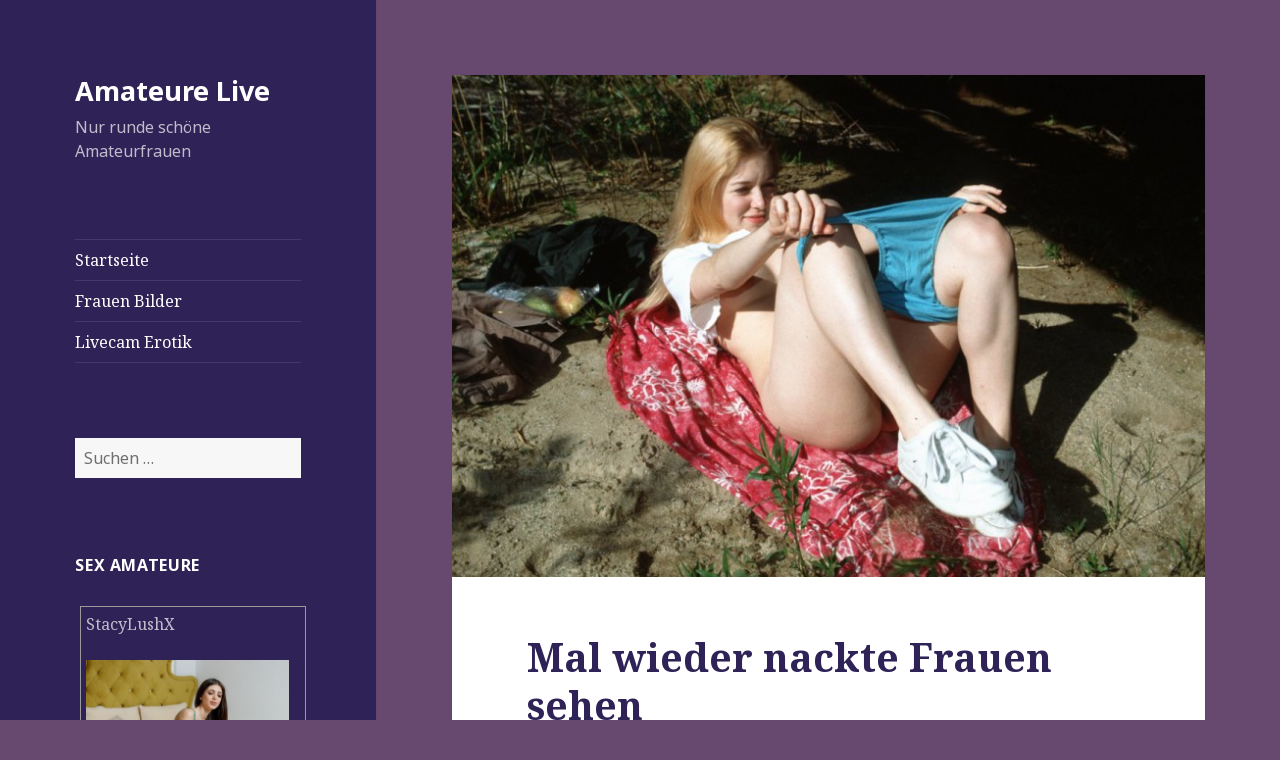

--- FILE ---
content_type: text/html; charset=UTF-8
request_url: https://amateur.livecamonline.org/2015/05/01/mal-wieder-nackte-frauen-sehen/
body_size: 9744
content:
<!DOCTYPE html>
<html lang="de" class="no-js">
<head>
	<meta charset="UTF-8">
	<meta name="viewport" content="width=device-width">
	<link rel="profile" href="https://gmpg.org/xfn/11">
	<link rel="pingback" href="https://amateur.livecamonline.org/xmlrpc.php">
	<!--[if lt IE 9]>
	<script src="https://amateur.livecamonline.org/wp-content/themes/twentyfifteen/js/html5.js?ver=3.7.0"></script>
	<![endif]-->
	<script>(function(html){html.className = html.className.replace(/\bno-js\b/,'js')})(document.documentElement);</script>
<meta name='robots' content='index, follow, max-image-preview:large, max-snippet:-1, max-video-preview:-1' />

	<!-- This site is optimized with the Yoast SEO plugin v17.1 - https://yoast.com/wordpress/plugins/seo/ -->
	<title>Mal wieder nackte Frauen sehen - Amateure Live</title>
	<link rel="canonical" href="https://amateur.livecamonline.org/2015/05/01/mal-wieder-nackte-frauen-sehen/" />
	<meta property="og:locale" content="de_DE" />
	<meta property="og:type" content="article" />
	<meta property="og:title" content="Mal wieder nackte Frauen sehen - Amateure Live" />
	<meta property="og:description" content="Endlich mal wieder aus der Bude kommen und die hübschen flanierenden Frauen beobachten. Die Sonne treibts raus und rauf, die Säfte die in die Bäume steigen. Und wohl nicht nur da, Licht macht geil, war schon immer so, man muß ja sehen wo man seinen Persilschein verstecken kann, gell. Da ist die aufkommende warme Jahreszeit &hellip; Mal wieder nackte Frauen sehen weiterlesen" />
	<meta property="og:url" content="https://amateur.livecamonline.org/2015/05/01/mal-wieder-nackte-frauen-sehen/" />
	<meta property="og:site_name" content="Amateure Live" />
	<meta property="article:published_time" content="2015-05-01T10:45:12+00:00" />
	<meta property="article:modified_time" content="2016-01-13T15:17:47+00:00" />
	<meta property="og:image" content="https://amateur.livecamonline.org/wp-content/uploads/sites/2/2015/05/mal-wieder-nackte-frauen-sehen.jpg" />
	<meta property="og:image:width" content="1024" />
	<meta property="og:image:height" content="682" />
	<meta name="twitter:card" content="summary" />
	<meta name="twitter:label1" content="Verfasst von" />
	<meta name="twitter:data1" content="liveon" />
	<meta name="twitter:label2" content="Geschätzte Lesezeit" />
	<meta name="twitter:data2" content="1 Minute" />
	<script type="application/ld+json" class="yoast-schema-graph">{"@context":"https://schema.org","@graph":[{"@type":"WebSite","@id":"https://amateur.livecamonline.org/#website","url":"https://amateur.livecamonline.org/","name":"Amateure Live","description":"Nur runde sch\u00f6ne Amateurfrauen","potentialAction":[{"@type":"SearchAction","target":{"@type":"EntryPoint","urlTemplate":"https://amateur.livecamonline.org/?s={search_term_string}"},"query-input":"required name=search_term_string"}],"inLanguage":"de"},{"@type":"ImageObject","@id":"https://amateur.livecamonline.org/2015/05/01/mal-wieder-nackte-frauen-sehen/#primaryimage","inLanguage":"de","url":"https://amateur.livecamonline.org/wp-content/uploads/sites/2/2015/05/mal-wieder-nackte-frauen-sehen.jpg","contentUrl":"https://amateur.livecamonline.org/wp-content/uploads/sites/2/2015/05/mal-wieder-nackte-frauen-sehen.jpg","width":1024,"height":682,"caption":"Mal wieder nackte Frauen sehen"},{"@type":"WebPage","@id":"https://amateur.livecamonline.org/2015/05/01/mal-wieder-nackte-frauen-sehen/#webpage","url":"https://amateur.livecamonline.org/2015/05/01/mal-wieder-nackte-frauen-sehen/","name":"Mal wieder nackte Frauen sehen - Amateure Live","isPartOf":{"@id":"https://amateur.livecamonline.org/#website"},"primaryImageOfPage":{"@id":"https://amateur.livecamonline.org/2015/05/01/mal-wieder-nackte-frauen-sehen/#primaryimage"},"datePublished":"2015-05-01T10:45:12+00:00","dateModified":"2016-01-13T15:17:47+00:00","author":{"@id":"https://amateur.livecamonline.org/#/schema/person/14abfbf03b86a1b3a3b11c67bf16e5fa"},"breadcrumb":{"@id":"https://amateur.livecamonline.org/2015/05/01/mal-wieder-nackte-frauen-sehen/#breadcrumb"},"inLanguage":"de","potentialAction":[{"@type":"ReadAction","target":["https://amateur.livecamonline.org/2015/05/01/mal-wieder-nackte-frauen-sehen/"]}]},{"@type":"BreadcrumbList","@id":"https://amateur.livecamonline.org/2015/05/01/mal-wieder-nackte-frauen-sehen/#breadcrumb","itemListElement":[{"@type":"ListItem","position":1,"name":"Home","item":"https://amateur.livecamonline.org/"},{"@type":"ListItem","position":2,"name":"Mal wieder nackte Frauen sehen"}]},{"@type":"Person","@id":"https://amateur.livecamonline.org/#/schema/person/14abfbf03b86a1b3a3b11c67bf16e5fa","name":"liveon","image":{"@type":"ImageObject","@id":"https://amateur.livecamonline.org/#personlogo","inLanguage":"de","url":"https://secure.gravatar.com/avatar/8fee9ecbb8de38d80e0d80148d78880d?s=96&d=mm&r=g","contentUrl":"https://secure.gravatar.com/avatar/8fee9ecbb8de38d80e0d80148d78880d?s=96&d=mm&r=g","caption":"liveon"},"url":"https://amateur.livecamonline.org/author/liveon/"}]}</script>
	<!-- / Yoast SEO plugin. -->


<link rel='dns-prefetch' href='//fonts.googleapis.com' />
<link rel='dns-prefetch' href='//s.w.org' />
<link href='https://fonts.gstatic.com' crossorigin rel='preconnect' />
<link rel="alternate" type="application/rss+xml" title="Amateure Live &raquo; Feed" href="https://amateur.livecamonline.org/feed/" />
<link rel="alternate" type="application/rss+xml" title="Amateure Live &raquo; Kommentar-Feed" href="https://amateur.livecamonline.org/comments/feed/" />
<link rel="alternate" type="application/rss+xml" title="Amateure Live &raquo; Kommentar-Feed zu Mal wieder nackte Frauen sehen" href="https://amateur.livecamonline.org/2015/05/01/mal-wieder-nackte-frauen-sehen/feed/" />
		<script>
			window._wpemojiSettings = {"baseUrl":"https:\/\/s.w.org\/images\/core\/emoji\/13.1.0\/72x72\/","ext":".png","svgUrl":"https:\/\/s.w.org\/images\/core\/emoji\/13.1.0\/svg\/","svgExt":".svg","source":{"concatemoji":"https:\/\/amateur.livecamonline.org\/wp-includes\/js\/wp-emoji-release.min.js?ver=5.8.12"}};
			!function(e,a,t){var n,r,o,i=a.createElement("canvas"),p=i.getContext&&i.getContext("2d");function s(e,t){var a=String.fromCharCode;p.clearRect(0,0,i.width,i.height),p.fillText(a.apply(this,e),0,0);e=i.toDataURL();return p.clearRect(0,0,i.width,i.height),p.fillText(a.apply(this,t),0,0),e===i.toDataURL()}function c(e){var t=a.createElement("script");t.src=e,t.defer=t.type="text/javascript",a.getElementsByTagName("head")[0].appendChild(t)}for(o=Array("flag","emoji"),t.supports={everything:!0,everythingExceptFlag:!0},r=0;r<o.length;r++)t.supports[o[r]]=function(e){if(!p||!p.fillText)return!1;switch(p.textBaseline="top",p.font="600 32px Arial",e){case"flag":return s([127987,65039,8205,9895,65039],[127987,65039,8203,9895,65039])?!1:!s([55356,56826,55356,56819],[55356,56826,8203,55356,56819])&&!s([55356,57332,56128,56423,56128,56418,56128,56421,56128,56430,56128,56423,56128,56447],[55356,57332,8203,56128,56423,8203,56128,56418,8203,56128,56421,8203,56128,56430,8203,56128,56423,8203,56128,56447]);case"emoji":return!s([10084,65039,8205,55357,56613],[10084,65039,8203,55357,56613])}return!1}(o[r]),t.supports.everything=t.supports.everything&&t.supports[o[r]],"flag"!==o[r]&&(t.supports.everythingExceptFlag=t.supports.everythingExceptFlag&&t.supports[o[r]]);t.supports.everythingExceptFlag=t.supports.everythingExceptFlag&&!t.supports.flag,t.DOMReady=!1,t.readyCallback=function(){t.DOMReady=!0},t.supports.everything||(n=function(){t.readyCallback()},a.addEventListener?(a.addEventListener("DOMContentLoaded",n,!1),e.addEventListener("load",n,!1)):(e.attachEvent("onload",n),a.attachEvent("onreadystatechange",function(){"complete"===a.readyState&&t.readyCallback()})),(n=t.source||{}).concatemoji?c(n.concatemoji):n.wpemoji&&n.twemoji&&(c(n.twemoji),c(n.wpemoji)))}(window,document,window._wpemojiSettings);
		</script>
		<style>
img.wp-smiley,
img.emoji {
	display: inline !important;
	border: none !important;
	box-shadow: none !important;
	height: 1em !important;
	width: 1em !important;
	margin: 0 .07em !important;
	vertical-align: -0.1em !important;
	background: none !important;
	padding: 0 !important;
}
</style>
	<link rel='stylesheet' id='wp-block-library-css'  href='https://amateur.livecamonline.org/wp-includes/css/dist/block-library/style.min.css?ver=5.8.12' media='all' />
<style id='wp-block-library-theme-inline-css'>
#start-resizable-editor-section{display:none}.wp-block-audio figcaption{color:#555;font-size:13px;text-align:center}.is-dark-theme .wp-block-audio figcaption{color:hsla(0,0%,100%,.65)}.wp-block-code{font-family:Menlo,Consolas,monaco,monospace;color:#1e1e1e;padding:.8em 1em;border:1px solid #ddd;border-radius:4px}.wp-block-embed figcaption{color:#555;font-size:13px;text-align:center}.is-dark-theme .wp-block-embed figcaption{color:hsla(0,0%,100%,.65)}.blocks-gallery-caption{color:#555;font-size:13px;text-align:center}.is-dark-theme .blocks-gallery-caption{color:hsla(0,0%,100%,.65)}.wp-block-image figcaption{color:#555;font-size:13px;text-align:center}.is-dark-theme .wp-block-image figcaption{color:hsla(0,0%,100%,.65)}.wp-block-pullquote{border-top:4px solid;border-bottom:4px solid;margin-bottom:1.75em;color:currentColor}.wp-block-pullquote__citation,.wp-block-pullquote cite,.wp-block-pullquote footer{color:currentColor;text-transform:uppercase;font-size:.8125em;font-style:normal}.wp-block-quote{border-left:.25em solid;margin:0 0 1.75em;padding-left:1em}.wp-block-quote cite,.wp-block-quote footer{color:currentColor;font-size:.8125em;position:relative;font-style:normal}.wp-block-quote.has-text-align-right{border-left:none;border-right:.25em solid;padding-left:0;padding-right:1em}.wp-block-quote.has-text-align-center{border:none;padding-left:0}.wp-block-quote.is-large,.wp-block-quote.is-style-large{border:none}.wp-block-search .wp-block-search__label{font-weight:700}.wp-block-group.has-background{padding:1.25em 2.375em;margin-top:0;margin-bottom:0}.wp-block-separator{border:none;border-bottom:2px solid;margin-left:auto;margin-right:auto;opacity:.4}.wp-block-separator:not(.is-style-wide):not(.is-style-dots){width:100px}.wp-block-separator.has-background:not(.is-style-dots){border-bottom:none;height:1px}.wp-block-separator.has-background:not(.is-style-wide):not(.is-style-dots){height:2px}.wp-block-table thead{border-bottom:3px solid}.wp-block-table tfoot{border-top:3px solid}.wp-block-table td,.wp-block-table th{padding:.5em;border:1px solid;word-break:normal}.wp-block-table figcaption{color:#555;font-size:13px;text-align:center}.is-dark-theme .wp-block-table figcaption{color:hsla(0,0%,100%,.65)}.wp-block-video figcaption{color:#555;font-size:13px;text-align:center}.is-dark-theme .wp-block-video figcaption{color:hsla(0,0%,100%,.65)}.wp-block-template-part.has-background{padding:1.25em 2.375em;margin-top:0;margin-bottom:0}#end-resizable-editor-section{display:none}
</style>
<link rel='stylesheet' id='twentyfifteen-fonts-css'  href='https://fonts.googleapis.com/css?family=Noto+Sans%3A400italic%2C700italic%2C400%2C700%7CNoto+Serif%3A400italic%2C700italic%2C400%2C700%7CInconsolata%3A400%2C700&#038;subset=latin%2Clatin-ext&#038;display=fallback' media='all' />
<link rel='stylesheet' id='genericons-css'  href='https://amateur.livecamonline.org/wp-content/themes/twentyfifteen/genericons/genericons.css?ver=20201208' media='all' />
<link rel='stylesheet' id='twentyfifteen-style-css'  href='https://amateur.livecamonline.org/wp-content/themes/twentyfifteen/style.css?ver=20201208' media='all' />
<style id='twentyfifteen-style-inline-css'>

			.post-navigation .nav-previous { background-image: url(https://amateur.livecamonline.org/wp-content/uploads/sites/2/2013/11/nackte-frauen-angucken.jpg); }
			.post-navigation .nav-previous .post-title, .post-navigation .nav-previous a:hover .post-title, .post-navigation .nav-previous .meta-nav { color: #fff; }
			.post-navigation .nav-previous a:before { background-color: rgba(0, 0, 0, 0.4); }
		
			.post-navigation .nav-next { background-image: url(https://amateur.livecamonline.org/wp-content/uploads/sites/2/2015/05/hammergeile-blondinen.jpg); border-top: 0; }
			.post-navigation .nav-next .post-title, .post-navigation .nav-next a:hover .post-title, .post-navigation .nav-next .meta-nav { color: #fff; }
			.post-navigation .nav-next a:before { background-color: rgba(0, 0, 0, 0.4); }
		
	/* Color Scheme */

	/* Background Color */
	body {
		background-color: #674970;
	}

	/* Sidebar Background Color */
	body:before,
	.site-header {
		background-color: #2e2256;
	}

	/* Box Background Color */
	.post-navigation,
	.pagination,
	.secondary,
	.site-footer,
	.hentry,
	.page-header,
	.page-content,
	.comments-area,
	.widecolumn {
		background-color: #ffffff;
	}

	/* Box Background Color */
	button,
	input[type="button"],
	input[type="reset"],
	input[type="submit"],
	.pagination .prev,
	.pagination .next,
	.widget_calendar tbody a,
	.widget_calendar tbody a:hover,
	.widget_calendar tbody a:focus,
	.page-links a,
	.page-links a:hover,
	.page-links a:focus,
	.sticky-post {
		color: #ffffff;
	}

	/* Main Text Color */
	button,
	input[type="button"],
	input[type="reset"],
	input[type="submit"],
	.pagination .prev,
	.pagination .next,
	.widget_calendar tbody a,
	.page-links a,
	.sticky-post {
		background-color: #2e2256;
	}

	/* Main Text Color */
	body,
	blockquote cite,
	blockquote small,
	a,
	.dropdown-toggle:after,
	.image-navigation a:hover,
	.image-navigation a:focus,
	.comment-navigation a:hover,
	.comment-navigation a:focus,
	.widget-title,
	.entry-footer a:hover,
	.entry-footer a:focus,
	.comment-metadata a:hover,
	.comment-metadata a:focus,
	.pingback .edit-link a:hover,
	.pingback .edit-link a:focus,
	.comment-list .reply a:hover,
	.comment-list .reply a:focus,
	.site-info a:hover,
	.site-info a:focus {
		color: #2e2256;
	}

	/* Main Text Color */
	.entry-content a,
	.entry-summary a,
	.page-content a,
	.comment-content a,
	.pingback .comment-body > a,
	.author-description a,
	.taxonomy-description a,
	.textwidget a,
	.entry-footer a:hover,
	.comment-metadata a:hover,
	.pingback .edit-link a:hover,
	.comment-list .reply a:hover,
	.site-info a:hover {
		border-color: #2e2256;
	}

	/* Secondary Text Color */
	button:hover,
	button:focus,
	input[type="button"]:hover,
	input[type="button"]:focus,
	input[type="reset"]:hover,
	input[type="reset"]:focus,
	input[type="submit"]:hover,
	input[type="submit"]:focus,
	.pagination .prev:hover,
	.pagination .prev:focus,
	.pagination .next:hover,
	.pagination .next:focus,
	.widget_calendar tbody a:hover,
	.widget_calendar tbody a:focus,
	.page-links a:hover,
	.page-links a:focus {
		background-color: #2e2256; /* Fallback for IE7 and IE8 */
		background-color: rgba( 46, 34, 86, 0.7);
	}

	/* Secondary Text Color */
	blockquote,
	a:hover,
	a:focus,
	.main-navigation .menu-item-description,
	.post-navigation .meta-nav,
	.post-navigation a:hover .post-title,
	.post-navigation a:focus .post-title,
	.image-navigation,
	.image-navigation a,
	.comment-navigation,
	.comment-navigation a,
	.widget,
	.author-heading,
	.entry-footer,
	.entry-footer a,
	.taxonomy-description,
	.page-links > .page-links-title,
	.entry-caption,
	.comment-author,
	.comment-metadata,
	.comment-metadata a,
	.pingback .edit-link,
	.pingback .edit-link a,
	.post-password-form label,
	.comment-form label,
	.comment-notes,
	.comment-awaiting-moderation,
	.logged-in-as,
	.form-allowed-tags,
	.no-comments,
	.site-info,
	.site-info a,
	.wp-caption-text,
	.gallery-caption,
	.comment-list .reply a,
	.widecolumn label,
	.widecolumn .mu_register label {
		color: #2e2256; /* Fallback for IE7 and IE8 */
		color: rgba( 46, 34, 86, 0.7);
	}

	/* Secondary Text Color */
	blockquote,
	.logged-in-as a:hover,
	.comment-author a:hover {
		border-color: #2e2256; /* Fallback for IE7 and IE8 */
		border-color: rgba( 46, 34, 86, 0.7);
	}

	/* Border Color */
	hr,
	.dropdown-toggle:hover,
	.dropdown-toggle:focus {
		background-color: #2e2256; /* Fallback for IE7 and IE8 */
		background-color: rgba( 46, 34, 86, 0.1);
	}

	/* Border Color */
	pre,
	abbr[title],
	table,
	th,
	td,
	input,
	textarea,
	.main-navigation ul,
	.main-navigation li,
	.post-navigation,
	.post-navigation div + div,
	.pagination,
	.comment-navigation,
	.widget li,
	.widget_categories .children,
	.widget_nav_menu .sub-menu,
	.widget_pages .children,
	.site-header,
	.site-footer,
	.hentry + .hentry,
	.author-info,
	.entry-content .page-links a,
	.page-links > span,
	.page-header,
	.comments-area,
	.comment-list + .comment-respond,
	.comment-list article,
	.comment-list .pingback,
	.comment-list .trackback,
	.comment-list .reply a,
	.no-comments {
		border-color: #2e2256; /* Fallback for IE7 and IE8 */
		border-color: rgba( 46, 34, 86, 0.1);
	}

	/* Border Focus Color */
	a:focus,
	button:focus,
	input:focus {
		outline-color: #2e2256; /* Fallback for IE7 and IE8 */
		outline-color: rgba( 46, 34, 86, 0.3);
	}

	input:focus,
	textarea:focus {
		border-color: #2e2256; /* Fallback for IE7 and IE8 */
		border-color: rgba( 46, 34, 86, 0.3);
	}

	/* Sidebar Link Color */
	.secondary-toggle:before {
		color: #ffffff;
	}

	.site-title a,
	.site-description {
		color: #ffffff;
	}

	/* Sidebar Text Color */
	.site-title a:hover,
	.site-title a:focus {
		color: rgba( 255, 255, 255, 0.7);
	}

	/* Sidebar Border Color */
	.secondary-toggle {
		border-color: #ffffff; /* Fallback for IE7 and IE8 */
		border-color: rgba( 255, 255, 255, 0.1);
	}

	/* Sidebar Border Focus Color */
	.secondary-toggle:hover,
	.secondary-toggle:focus {
		border-color: #ffffff; /* Fallback for IE7 and IE8 */
		border-color: rgba( 255, 255, 255, 0.3);
	}

	.site-title a {
		outline-color: #ffffff; /* Fallback for IE7 and IE8 */
		outline-color: rgba( 255, 255, 255, 0.3);
	}

	/* Meta Background Color */
	.entry-footer {
		background-color: #f1f1f1;
	}

	@media screen and (min-width: 38.75em) {
		/* Main Text Color */
		.page-header {
			border-color: #2e2256;
		}
	}

	@media screen and (min-width: 59.6875em) {
		/* Make sure its transparent on desktop */
		.site-header,
		.secondary {
			background-color: transparent;
		}

		/* Sidebar Background Color */
		.widget button,
		.widget input[type="button"],
		.widget input[type="reset"],
		.widget input[type="submit"],
		.widget_calendar tbody a,
		.widget_calendar tbody a:hover,
		.widget_calendar tbody a:focus {
			color: #2e2256;
		}

		/* Sidebar Link Color */
		.secondary a,
		.dropdown-toggle:after,
		.widget-title,
		.widget blockquote cite,
		.widget blockquote small {
			color: #ffffff;
		}

		.widget button,
		.widget input[type="button"],
		.widget input[type="reset"],
		.widget input[type="submit"],
		.widget_calendar tbody a {
			background-color: #ffffff;
		}

		.textwidget a {
			border-color: #ffffff;
		}

		/* Sidebar Text Color */
		.secondary a:hover,
		.secondary a:focus,
		.main-navigation .menu-item-description,
		.widget,
		.widget blockquote,
		.widget .wp-caption-text,
		.widget .gallery-caption {
			color: rgba( 255, 255, 255, 0.7);
		}

		.widget button:hover,
		.widget button:focus,
		.widget input[type="button"]:hover,
		.widget input[type="button"]:focus,
		.widget input[type="reset"]:hover,
		.widget input[type="reset"]:focus,
		.widget input[type="submit"]:hover,
		.widget input[type="submit"]:focus,
		.widget_calendar tbody a:hover,
		.widget_calendar tbody a:focus {
			background-color: rgba( 255, 255, 255, 0.7);
		}

		.widget blockquote {
			border-color: rgba( 255, 255, 255, 0.7);
		}

		/* Sidebar Border Color */
		.main-navigation ul,
		.main-navigation li,
		.widget input,
		.widget textarea,
		.widget table,
		.widget th,
		.widget td,
		.widget pre,
		.widget li,
		.widget_categories .children,
		.widget_nav_menu .sub-menu,
		.widget_pages .children,
		.widget abbr[title] {
			border-color: rgba( 255, 255, 255, 0.1);
		}

		.dropdown-toggle:hover,
		.dropdown-toggle:focus,
		.widget hr {
			background-color: rgba( 255, 255, 255, 0.1);
		}

		.widget input:focus,
		.widget textarea:focus {
			border-color: rgba( 255, 255, 255, 0.3);
		}

		.sidebar a:focus,
		.dropdown-toggle:focus {
			outline-color: rgba( 255, 255, 255, 0.3);
		}
	}
</style>
<link rel='stylesheet' id='twentyfifteen-block-style-css'  href='https://amateur.livecamonline.org/wp-content/themes/twentyfifteen/css/blocks.css?ver=20190102' media='all' />
<!--[if lt IE 9]>
<link rel='stylesheet' id='twentyfifteen-ie-css'  href='https://amateur.livecamonline.org/wp-content/themes/twentyfifteen/css/ie.css?ver=20170916' media='all' />
<![endif]-->
<!--[if lt IE 8]>
<link rel='stylesheet' id='twentyfifteen-ie7-css'  href='https://amateur.livecamonline.org/wp-content/themes/twentyfifteen/css/ie7.css?ver=20141210' media='all' />
<![endif]-->
<script src='https://amateur.livecamonline.org/wp-includes/js/jquery/jquery.min.js?ver=3.6.0' id='jquery-core-js'></script>
<script src='https://amateur.livecamonline.org/wp-includes/js/jquery/jquery-migrate.min.js?ver=3.3.2' id='jquery-migrate-js'></script>
<link rel="https://api.w.org/" href="https://amateur.livecamonline.org/wp-json/" /><link rel="alternate" type="application/json" href="https://amateur.livecamonline.org/wp-json/wp/v2/posts/44" /><link rel="EditURI" type="application/rsd+xml" title="RSD" href="https://amateur.livecamonline.org/xmlrpc.php?rsd" />
<link rel="wlwmanifest" type="application/wlwmanifest+xml" href="https://amateur.livecamonline.org/wp-includes/wlwmanifest.xml" /> 
<meta name="generator" content="WordPress 5.8.12" />
<link rel='shortlink' href='https://amateur.livecamonline.org/?p=44' />
<link rel="alternate" type="application/json+oembed" href="https://amateur.livecamonline.org/wp-json/oembed/1.0/embed?url=https%3A%2F%2Famateur.livecamonline.org%2F2015%2F05%2F01%2Fmal-wieder-nackte-frauen-sehen%2F" />
<link rel="alternate" type="text/xml+oembed" href="https://amateur.livecamonline.org/wp-json/oembed/1.0/embed?url=https%3A%2F%2Famateur.livecamonline.org%2F2015%2F05%2F01%2Fmal-wieder-nackte-frauen-sehen%2F&#038;format=xml" />
<style>.recentcomments a{display:inline !important;padding:0 !important;margin:0 !important;}</style></head>

<body class="post-template-default single single-post postid-44 single-format-standard wp-embed-responsive">
<div id="page" class="hfeed site">
	<a class="skip-link screen-reader-text" href="#content">Zum Inhalt springen</a>

	<div id="sidebar" class="sidebar">
		<header id="masthead" class="site-header" role="banner">
			<div class="site-branding">
										<p class="site-title"><a href="https://amateur.livecamonline.org/" rel="home">Amateure Live</a></p>
												<p class="site-description">Nur runde schöne Amateurfrauen</p>
										<button class="secondary-toggle">Menü und Widgets</button>
			</div><!-- .site-branding -->
		</header><!-- .site-header -->

			<div id="secondary" class="secondary">

					<nav id="site-navigation" class="main-navigation" role="navigation">
				<div class="menu-menu-1-container"><ul id="menu-menu-1" class="nav-menu"><li id="menu-item-119" class="menu-item menu-item-type-custom menu-item-object-custom menu-item-home menu-item-119"><a href="http://amateur.livecamonline.org/">Startseite</a></li>
<li id="menu-item-120" class="menu-item menu-item-type-post_type menu-item-object-page menu-item-120"><a href="https://amateur.livecamonline.org/frauen-bilder/">Frauen Bilder</a></li>
<li id="menu-item-121" class="menu-item menu-item-type-custom menu-item-object-custom menu-item-121"><a href="http://livecamonline.org">Livecam Erotik</a></li>
</ul></div>			</nav><!-- .main-navigation -->
		
		
					<div id="widget-area" class="widget-area" role="complementary">
				<aside id="search-2" class="widget widget_search"><form role="search" method="get" class="search-form" action="https://amateur.livecamonline.org/">
				<label>
					<span class="screen-reader-text">Suche nach:</span>
					<input type="search" class="search-field" placeholder="Suchen …" value="" name="s" />
				</label>
				<input type="submit" class="search-submit screen-reader-text" value="Suchen" />
			</form></aside><aside id="execphp-4" class="widget widget_execphp"><h2 class="widget-title">Sex Amateure</h2>			<div class="execphpwidget"> <div style="width:100%;border:thin groove ;margin:5px;padding:5px;overflow:hidden;float:left;"><p>StacyLushX</p><a  href="#" onclick=window.open("http://lsps2007.cam-content.com/Redirect.aspx?SystemID=livesex-date-com&Target=GirlInfo&Pseudo=StacyLushX"); title="Jetzt live online" target="_top" rel="nofollow"><img src="https://d2cq08zcv5hf9g.cloudfront.net/412x288/glec7d1580746041f681005e29fc775542.jpg" style="width:95%;" alt="zur LiveCam von StacyLushX"></a><br><font style="font-family: Verdana, Geneva, Arial, Helvetica, sans-serif; font-size: 10px;">meine großen brüste sind bereit, dir freude zu bereiten!</font><br><font style="font-family: Verdana, Geneva, Arial, Helvetica, sans-serif; font-weight: bolder; font-size: 11px;color:green;">ONLINE<br></font></div> <div style="width:100%;border:thin groove ;margin:5px;padding:5px;overflow:hidden;float:left;"><p>PornEve</p><a  href="#" onclick=window.open("http://lsps2007.cam-content.com/Redirect.aspx?SystemID=livesex-date-com&Target=GirlInfo&Pseudo=PornEve"); title="Jetzt live online" target="_top" rel="nofollow"><img src="https://d2cq08zcv5hf9g.cloudfront.net/412x288/gl021f3cbf879e4878ac15ce2db446f016.jpg" style="width:95%;" alt="zur LiveCam von PornEve"></a><br><font style="font-family: Verdana, Geneva, Arial, Helvetica, sans-serif; font-size: 10px;">suesses gothic-maedchen</font><br><font style="font-family: Verdana, Geneva, Arial, Helvetica, sans-serif; font-weight: bolder; font-size: 11px;color:green;">ONLINE<br></font></div> <div style="width:100%;border:thin groove ;margin:5px;padding:5px;overflow:hidden;float:left;"><p>SandyX</p><a  href="#" onclick=window.open("http://lsps2007.cam-content.com/Redirect.aspx?SystemID=livesex-date-com&Target=GirlInfo&Pseudo=SandyX"); title="Jetzt live online" target="_top" rel="nofollow"><img src="https://d2cq08zcv5hf9g.cloudfront.net/412x288/gl90f43330065e4313b537fa141ecaef52.jpg" style="width:95%;" alt="zur LiveCam von SandyX"></a><br><font style="font-family: Verdana, Geneva, Arial, Helvetica, sans-serif; font-size: 10px;">will dich zum abspritzen bringen!!!</font><br><font style="font-family: Verdana, Geneva, Arial, Helvetica, sans-serif; font-weight: bolder; font-size: 11px;color:green;">ONLINE<br></font></div> <div style="width:100%;border:thin groove ;margin:5px;padding:5px;overflow:hidden;float:left;"><p>MaeveBoobs</p><a  href="#" onclick=window.open("http://lsps2007.cam-content.com/Redirect.aspx?SystemID=livesex-date-com&Target=GirlInfo&Pseudo=MaeveBoobs"); title="Jetzt live online" target="_top" rel="nofollow"><img src="https://d2cq08zcv5hf9g.cloudfront.net/412x288/gl1973512381a74d48a04067631aab69b2.jpg" style="width:95%;" alt="zur LiveCam von MaeveBoobs"></a><br><font style="font-family: Verdana, Geneva, Arial, Helvetica, sans-serif; font-size: 10px;">ich will es dir zeigen und dich zum abspritzen bringen</font><br><font style="font-family: Verdana, Geneva, Arial, Helvetica, sans-serif; font-weight: bolder; font-size: 11px;color:green;">ONLINE<br></font></div></div>
		</aside>
		<aside id="recent-posts-2" class="widget widget_recent_entries">
		<h2 class="widget-title">Neueste Beiträge</h2><nav role="navigation" aria-label="Neueste Beiträge">
		<ul>
											<li>
					<a href="https://amateur.livecamonline.org/2015/05/03/was-faellt-zum-thema-blondinen-ein/">Was fällt zum Thema Blondinen ein?</a>
									</li>
											<li>
					<a href="https://amateur.livecamonline.org/2015/05/01/mal-wieder-nackte-frauen-sehen/" aria-current="page">Mal wieder nackte Frauen sehen</a>
									</li>
											<li>
					<a href="https://amateur.livecamonline.org/2013/11/29/nackte-frauen-angucken/">nackte Frauen angucken</a>
									</li>
											<li>
					<a href="https://amateur.livecamonline.org/2013/08/29/amateurinnen-zeigen-nackte-haut/">Amateurinnen zeigen nackte Haut</a>
									</li>
											<li>
					<a href="https://amateur.livecamonline.org/2013/08/15/kultur-und-erotik/">Kultur und Erotik</a>
									</li>
					</ul>

		</nav></aside><aside id="recent-comments-2" class="widget widget_recent_comments"><h2 class="widget-title">Neueste Kommentare</h2><nav role="navigation" aria-label="Neueste Kommentare"><ul id="recentcomments"><li class="recentcomments"><span class="comment-author-link"><a href='http://porno.extra-xxx.info/2015/02/16/pornofrauen-mit-heissen-und-nassen-muschis/' rel='external nofollow ugc' class='url'>Pornofrauen mit heisser und nasser Muschi</a></span> bei <a href="https://amateur.livecamonline.org/2013/08/29/amateurinnen-zeigen-nackte-haut/#comment-6">Amateurinnen zeigen nackte Haut</a></li><li class="recentcomments"><span class="comment-author-link"><a href='http://amateur.livecamonline.org/2015/05/01/mal-wieder-nackte-frauen-sehen/' rel='external nofollow ugc' class='url'>Mal wieder nackte Frauen sehen | Amateure Hausfrauen</a></span> bei <a href="https://amateur.livecamonline.org/frauen-bilder/#comment-2">Frauen Bilder</a></li><li class="recentcomments"><span class="comment-author-link"><a href='http://heisse-fickluder.extra-xxx.info/2013/05/16/heimlich-ficken/' rel='external nofollow ugc' class='url'>heimlich ficken | Heisse Fickluder</a></span> bei <a href="https://amateur.livecamonline.org/2013/05/10/heimliche-sexstunden/#comment-3">heimliche Sexstunden</a></li></ul></nav></aside>			</div><!-- .widget-area -->
		
	</div><!-- .secondary -->

	</div><!-- .sidebar -->

	<div id="content" class="site-content">

	<div id="primary" class="content-area">
		<main id="main" class="site-main" role="main">

		
<article id="post-44" class="post-44 post type-post status-publish format-standard has-post-thumbnail hentry category-allgemein">
	
		<div class="post-thumbnail">
			<img width="766" height="510" src="https://amateur.livecamonline.org/wp-content/uploads/sites/2/2015/05/mal-wieder-nackte-frauen-sehen.jpg" class="attachment-post-thumbnail size-post-thumbnail wp-post-image" alt="Mal wieder nackte Frauen sehen" loading="lazy" srcset="https://amateur.livecamonline.org/wp-content/uploads/sites/2/2015/05/mal-wieder-nackte-frauen-sehen.jpg 1024w, https://amateur.livecamonline.org/wp-content/uploads/sites/2/2015/05/mal-wieder-nackte-frauen-sehen-300x200.jpg 300w, https://amateur.livecamonline.org/wp-content/uploads/sites/2/2015/05/mal-wieder-nackte-frauen-sehen-768x512.jpg 768w" sizes="(max-width: 766px) 100vw, 766px" />	</div><!-- .post-thumbnail -->

	
	<header class="entry-header">
		<h1 class="entry-title">Mal wieder nackte Frauen sehen</h1>	</header><!-- .entry-header -->

	<div class="entry-content">
		<p>Endlich mal wieder aus der Bude kommen und die hübschen flanierenden Frauen beobachten. Die Sonne treibts raus und rauf, die Säfte die in die Bäume steigen. Und wohl nicht nur da, Licht macht geil, war schon immer so, man muß ja sehen wo man seinen Persilschein verstecken kann, gell.</p>
<p><span id="more-44"></span></p>
<figure id="attachment_90" aria-describedby="caption-attachment-90" style="width: 300px" class="wp-caption alignleft"><img loading="lazy" class="size-medium wp-image-90" src="http://amateur.livecamonline.org/wp-content/uploads/sites/2/2015/05/mal-wieder-nackte-frauen-sehen-300x200.jpg" alt="Mal wieder nackte Frauen sehen" width="300" height="200" srcset="https://amateur.livecamonline.org/wp-content/uploads/sites/2/2015/05/mal-wieder-nackte-frauen-sehen-300x200.jpg 300w, https://amateur.livecamonline.org/wp-content/uploads/sites/2/2015/05/mal-wieder-nackte-frauen-sehen-768x512.jpg 768w, https://amateur.livecamonline.org/wp-content/uploads/sites/2/2015/05/mal-wieder-nackte-frauen-sehen.jpg 1024w" sizes="(max-width: 300px) 100vw, 300px" /><figcaption id="caption-attachment-90" class="wp-caption-text">Mal wieder nackte Frauen sehen</figcaption></figure>
<p>Da ist die aufkommende warme Jahreszeit ja nun wie geschaffen sich ein Bild von dem zu machen was in diesem Jahr so angesagt ist, der Sommer ist kurz, man muß also frühzeitig anfangen, so wie der Bauer im Märzen sät um im Herbst alles im Stall zu haben. <a href="http://amateur.livecamonline.org/frauen-bilder/">Fang einfach mit ein paar Frauenbildern an</a>, das bringt schon ein Lächeln aufs Gesicht, denn das brauchst Du fürs erfolgreiche anbahnen. Miesepeter mag man auch sonst nicht, nackte Frauen sowieso nicht,  also ist das keine Übung fürs flirten, sondern gleich für den restlichen Bedarf des Lebens mit. Laß Dich auch nicht von bescheuerten Kampagnen ob zu dünn oder zu dick beeinflußen, Du bist wie Du bist, und das ist gut so. Leg das Geld für die Proteinshakes lieber in einem Kaffee mit einer holden Schönheit an, denn wenn sie dazu schon nein sagt, mußte Dich sowieso nach einer Alternative umsehen. Zuletzt bleibt noch <a href="http://cam-flirt.erotikbutler.info/2015/07/24/die-gefuehle-des-fruehlings/">ein netter Camflirt</a>, das hat auch seine Reize und hat schon manchem mehr intimes Glück beschert als vorher vermutet. Warum auf solche Dinge verzichten, sonst fragt auch niemand was gefällt. Also tue das wonach Dir ist.</p>
	</div><!-- .entry-content -->

	
	<footer class="entry-footer">
		<span class="posted-on"><span class="screen-reader-text">Veröffentlicht am </span><a href="https://amateur.livecamonline.org/2015/05/01/mal-wieder-nackte-frauen-sehen/" rel="bookmark"><time class="entry-date published" datetime="2015-05-01T12:45:12+02:00">1. Mai 2015</time><time class="updated" datetime="2016-01-13T16:17:47+01:00">13. Januar 2016</time></a></span><span class="byline"><span class="author vcard"><span class="screen-reader-text">Autor </span><a class="url fn n" href="https://amateur.livecamonline.org/author/liveon/">liveon</a></span></span>			</footer><!-- .entry-footer -->

</article><!-- #post-44 -->

<div id="comments" class="comments-area">

	
	
		<div id="respond" class="comment-respond">
		<h3 id="reply-title" class="comment-reply-title">Schreibe einen Kommentar <small><a rel="nofollow" id="cancel-comment-reply-link" href="/2015/05/01/mal-wieder-nackte-frauen-sehen/#respond" style="display:none;">Antwort abbrechen</a></small></h3><form action="https://amateur.livecamonline.org/wp-comments-post.php" method="post" id="commentform" class="comment-form" novalidate><p class="comment-notes"><span id="email-notes">Deine E-Mail-Adresse wird nicht veröffentlicht.</span> Erforderliche Felder sind mit <span class="required">*</span> markiert</p><p class="comment-form-comment"><label for="comment">Kommentar</label> <textarea id="comment" name="comment" cols="45" rows="8" maxlength="65525" required="required"></textarea></p><p class="comment-form-author"><label for="author">Name <span class="required">*</span></label> <input id="author" name="author" type="text" value="" size="30" maxlength="245" required='required' /></p>
<p class="comment-form-email"><label for="email">E-Mail-Adresse <span class="required">*</span></label> <input id="email" name="email" type="email" value="" size="30" maxlength="100" aria-describedby="email-notes" required='required' /></p>
<p class="comment-form-url"><label for="url">Website</label> <input id="url" name="url" type="url" value="" size="30" maxlength="200" /></p>
<p class="form-submit"><input name="submit" type="submit" id="submit" class="submit" value="Kommentar abschicken" /> <input type='hidden' name='comment_post_ID' value='44' id='comment_post_ID' />
<input type='hidden' name='comment_parent' id='comment_parent' value='0' />
</p></form>	</div><!-- #respond -->
	
</div><!-- .comments-area -->

	<nav class="navigation post-navigation" role="navigation" aria-label="Beiträge">
		<h2 class="screen-reader-text">Beitragsnavigation</h2>
		<div class="nav-links"><div class="nav-previous"><a href="https://amateur.livecamonline.org/2013/11/29/nackte-frauen-angucken/" rel="prev"><span class="meta-nav" aria-hidden="true">Zurück</span> <span class="screen-reader-text">Vorheriger Beitrag:</span> <span class="post-title">nackte Frauen angucken</span></a></div><div class="nav-next"><a href="https://amateur.livecamonline.org/2015/05/03/was-faellt-zum-thema-blondinen-ein/" rel="next"><span class="meta-nav" aria-hidden="true">Weiter</span> <span class="screen-reader-text">Nächster Beitrag:</span> <span class="post-title">Was fällt zum Thema Blondinen ein?</span></a></div></div>
	</nav>
		</main><!-- .site-main -->
	</div><!-- .content-area -->


	</div><!-- .site-content -->

	<footer id="colophon" class="site-footer" role="contentinfo">
		<div class="site-info">
									<a href="https://de.wordpress.org/" class="imprint">
				Stolz präsentiert von WordPress			</a>
		</div><!-- .site-info -->
	</footer><!-- .site-footer -->

</div><!-- .site -->

<script src='https://amateur.livecamonline.org/wp-content/themes/twentyfifteen/js/skip-link-focus-fix.js?ver=20141028' id='twentyfifteen-skip-link-focus-fix-js'></script>
<script src='https://amateur.livecamonline.org/wp-includes/js/comment-reply.min.js?ver=5.8.12' id='comment-reply-js'></script>
<script id='twentyfifteen-script-js-extra'>
var screenReaderText = {"expand":"<span class=\"screen-reader-text\">Untermen\u00fc anzeigen<\/span>","collapse":"<span class=\"screen-reader-text\">Untermen\u00fc verbergen<\/span>"};
</script>
<script src='https://amateur.livecamonline.org/wp-content/themes/twentyfifteen/js/functions.js?ver=20171218' id='twentyfifteen-script-js'></script>
<script src='https://amateur.livecamonline.org/wp-includes/js/wp-embed.min.js?ver=5.8.12' id='wp-embed-js'></script>

</body>
</html>
